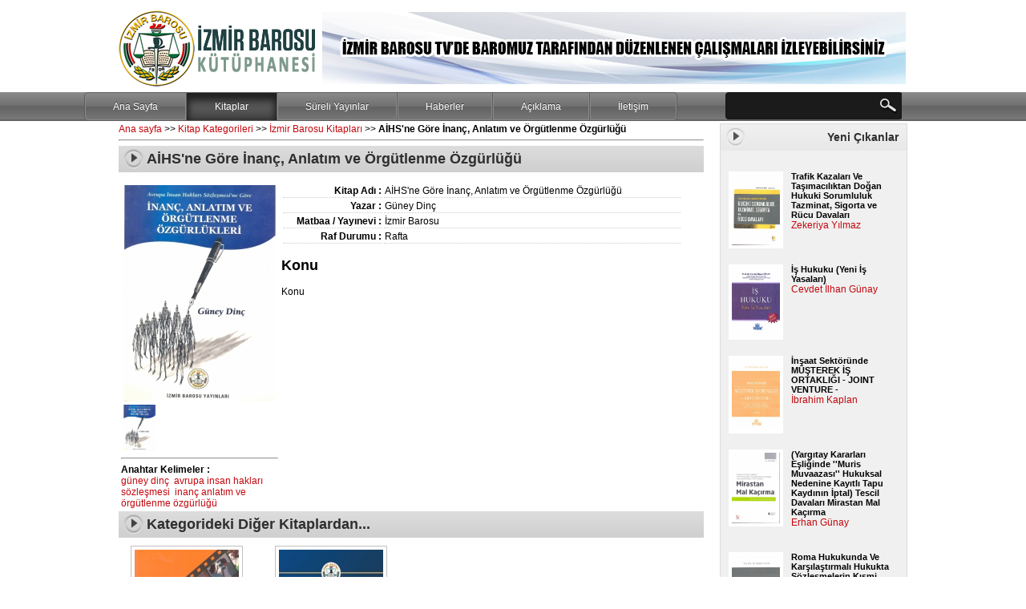

--- FILE ---
content_type: text/html; charset: utf-8;charset=UTF-8
request_url: https://kutuphane.izmirbarosu.org.tr/det/urunler/AiHSne-Gore-inanc-Anlatim-ve-orgutlenme-ozgurlugu.html
body_size: 6255
content:
<!DOCTYPE html PUBLIC "-//W3C//DTD XHTML 1.0 Transitional//EN" "http://www.w3.org/TR/xhtml1/DTD/xhtml1-transitional.dtd">
<html xmlns="http://www.w3.org/1999/xhtml">
<head>
<meta http-equiv="Content-Type" content="text/html; charset=utf-8" />



<title>AİHS'ne Göre İnanç, Anlatım ve Örgütlenme Özgürlüğü | İzmir Barosu Kütüphanesi</title>


<meta name="keywords" content="AİHS'ne Göre İnanç, Anlatım ve Örgütlenme Özgürlüğü,Kitap Kategorileri," />
<meta name="description" content="AİHS'ne Göre İnanç, Anlatım ve Örgütlenme Özgürlüğü, Kitap Kategorileri," />

	<style>
body,td,th {
	font-family: Arial, Helvetica, sans-serif;
	font-size: 12px;
}
body {
	margin-left: 0px;
	margin-top: 0px;
	margin-right: 0px;
	margin-bottom: 0px;
}

a, a:link, a:visited { color: #c3070d; font-weight: normal; text-decoration: none }
a:hover { text-decoration: underline; }

	
#cssmenu ul,
#cssmenu li,
#cssmenu span,
#cssmenu a {
  margin: 0;
  padding: 0;
  position: relative;
}
#cssmenu:after,
#cssmenu ul:after {
  content: '';
  display: block;
  clear: both;
}
#cssmenu a {
  color: #ffffff;
  display: inline-block;
  font-family: 'Lucida Grande', 'Lucida Sans Unicode', Helvetica, Arial, Verdana, sans-serif;
  font-size: 12px;
  min-width: 35px;
  text-align: center;
  text-decoration: none;
  text-shadow: 0 -1px 0 #333333;
}
#cssmenu ul {
  list-style: none;
}
#cssmenu > ul > li {
  float: left;
}
#cssmenu > ul > li.active a {
  background: #646464 url(https://kutuphane.izmirbarosu.org.tr/images/grad_dark.png) repeat-x left bottom;
  background: -moz-linear-gradient(top, #646464 0%, #4a4a4a 100%);
  background: -webkit-gradient(linear, left top, left bottom, color-stop(0%, #646464), color-stop(100%, #4a4a4a));
  background: -webkit-linear-gradient(top, #646464 0%, #4a4a4a 100%);
  background: -o-linear-gradient(top, #646464 0%, #4a4a4a 100%);
  background: -ms-linear-gradient(top, #646464 0%, #4a4a4a 100%);
  background: linear-gradient(to bottom, #646464 0%, #4a4a4a 100%);
  filter: progid:dximagetransform.microsoft.gradient(startColorstr='#646464', endColorstr='#4a4a4a', GradientType=0);
  box-shadow: inset 0 0 10px #222222, inset 0 10px 10px #222222;
  -moz-box-shadow: inset 0 0 10px #222222, inset 0 10px 10px #222222;
  -webkit-box-shadow: inset 0 0 10px #222222, inset 0 10px 10px #222222;
  filter: none;
}
#cssmenu > ul > li.active a:hover {
  background: -moz-linear-gradient(top, #646464 0%, #4a4a4a 100%);
  background: -webkit-gradient(linear, left top, left bottom, color-stop(0%, #646464), color-stop(100%, #4a4a4a));
  background: -webkit-linear-gradient(top, #646464 0%, #4a4a4a 100%);
  background: -o-linear-gradient(top, #646464 0%, #4a4a4a 100%);
  background: -ms-linear-gradient(top, #646464 0%, #4a4a4a 100%);
  background: linear-gradient(to bottom, #646464 0%, #4a4a4a 100%);
  filter: progid:dximagetransform.microsoft.gradient(startColorstr='#646464', endColorstr='#4a4a4a', GradientType=0);
  filter: none;
}
#cssmenu > ul > li a {
  box-shadow: inset 0 0 0 1px #8a8a8a;
  -moz-box-shadow: inset 0 0 0 1px #8a8a8a;
  -webkit-box-shadow: inset 0 0 0 1px #8a8a8a;
  background: #4a4a4a url(https://kutuphane.izmirbarosu.org.tr/images/grad_dark.png) repeat-x left top;
  background: -moz-linear-gradient(top, #8a8a8a 0%, #707070 50%, #626262 51%, #787878 100%);
  background: -webkit-gradient(linear, left top, left bottom, color-stop(0%, #8a8a8a), color-stop(50%, #707070), color-stop(51%, #626262), color-stop(100%, #787878));
  background: -webkit-linear-gradient(top, #8a8a8a 0%, #707070 50%, #626262 51%, #787878 100%);
  background: -o-linear-gradient(top, #8a8a8a 0%, #707070 50%, #626262 51%, #787878 100%);
  background: -ms-linear-gradient(top, #8a8a8a 0%, #707070 50%, #626262 51%, #787878 100%);
  background: linear-gradient(to bottom, #8a8a8a 0%, #707070 50%, #626262 51%, #787878 100%);
  filter: progid:dximagetransform.microsoft.gradient(startColorstr='#8a8a8a', endColorstr='#787878', GradientType=0);
  border-bottom: 1px solid #5d5d5d;
  border-top: 1px solid #5d5d5d;
  border-right: 1px solid #5d5d5d;
  line-height: 34px;
  padding: 0 35px;
  filter: none;
}
#cssmenu > ul > li a:hover {
  background: #8a8a8a url(https://kutuphane.izmirbarosu.org.tr/images/grad_dark.png) repeat-x left bottom;
  background: -moz-linear-gradient(top, #646464 0%, #4a4a4a 50%, #3b3b3b 51%, #525252 100%);
  background: -webkit-gradient(linear, left top, left bottom, color-stop(0%, #646464), color-stop(50%, #4a4a4a), color-stop(51%, #3b3b3b), color-stop(100%, #525252));
  background: -webkit-linear-gradient(top, #646464 0%, #4a4a4a 50%, #3b3b3b 51%, #525252 100%);
  background: -o-linear-gradient(top, #646464 0%, #4a4a4a 50%, #3b3b3b 51%, #525252 100%);
  background: -ms-linear-gradient(top, #646464 0%, #4a4a4a 50%, #3b3b3b 51%, #525252 100%);
  background: linear-gradient(to bottom, #646464 0%, #4a4a4a 50%, #3b3b3b 51%, #525252 100%);
  filter: progid:dximagetransform.microsoft.gradient(startColorstr='#8a8a8a', endColorstr='#787878', GradientType=0);
  filter: none;
}
#cssmenu > ul > li:first-child a {
  border-radius: 5px 0 0 5px;
  -moz-border-radius: 5px 0 0 5px;
  -webkit-border-radius: 5px 0 0 5px;
  border-left: 1px solid #5d5d5d;
}
#cssmenu > ul > li:last-child a {
  border-radius: 0 5px 5px 0;
  -moz-border-radius: 0 5px 5px 0;
  -webkit-border-radius: 0 5px 5px 0;
}
#cssmenu .has-sub{
	
	position:relative;}
#cssmenu .has-sub:hover ul {
  display: block;
}
#cssmenu .has-sub ul {
  display: none;
  position: absolute;
  top: 36px;
  left: -40px;
  min-width: 180px;
  text-align: center;
  /* IE7 */

  *width: 180px;
}
#cssmenu .has-sub ul li {
  text-align: center;
}
#cssmenu .has-sub ul li a {
  border-top: 0 none;
  border-left: 1px solid #5d5d5d;
  display: block;
  line-height: 120%;
  padding: 9px 5px;
  text-align: center;
}

	
.tepe{
	width:990px;
	height:115px;
	margin: 0 auto;
	}

.orta{
	width:990px;
	}
	

.sidebar_box {
	position: relative;
	background: #f0f0f0;
	margin-bottom: 36px;
	border: 1px solid #dbdbdb;
	width:232px;
}
.sidebar_box_icon {width:33px; height:33px; overflow:hidden; display:block; float:left; cursor:default;}
.sidebar_box h3 { font-size: 14px; font-weight: 700; padding: 0 10px 0 35px; margin: 0; width: 187px; height: 33px; line-height: 33px; margin-bottom: 0; background: url(https://kutuphane.izmirbarosu.org.tr/images/templatemo_sidebar_header.png) right center  no-repeat; color: #2f2f2f; position:relative }

.sidebar_box h3 a {position:absolute; left:0;}
#sidebar .sidebar_box .content {
	padding: 10px 10px 0;
}

#sidebar .sidebar_list { margin: 0; padding: 0 0 10px; list-style: none; }
#sidebar .sidebar_list li { display: block; margin: 0; padding: 5px 0 0 10px; border-top: 1px solid #fff; border-bottom: 1px solid #d3d3d3; text-align:left; }
#sidebar .sidebar_list li.first { border-top: none }
#sidebar .sidebar_list li.last { border-bottom: none }
#sidebar .sidebar_list li a { color: #666;   }
#sidebar .sidebar_list li a:hover { color: #000; text-decoration: none }

	.bs_box { clear: both; margin-bottom: 20px }
.bs_box img { float: left; margin-right: 10px; border: 4px solid #fff }
.bs_box h4 { margin-bottom: 0 }
.bs_box h4 a { font-size: 11px; color: #000; font-weight: 700}
.bs_box .price { font-size: 12px; font-weight: 700; color: #11bdd1}

#templatemo_search { float: right; position:absolute; left:800px; top:0px; width: 220px; height: 34px; background: url(https://kutuphane.izmirbarosu.org.tr/images/templatemo_search_bg.png) }
#templatemo_search form {
	margin: 0;
	padding: 0;
}

#templatemo_search .txt_field {
	float: left;
	display: block;
	height: 22px;
	line-height: 22px;
	width: 170px;
	color: #999;
	font-size: 12px;
	padding: 5px;
	font-variant: normal;
	border: none;	
	background: none;
}

#templatemo_search .sub_btn {
	float: right;
	display: block;
	color: #fff;
 	height: 33px;
	width: 40px;
	font-size: 11px;
	font-weight: 700;
	line-height: 26px;
	cursor: pointer;
	border: none;
	background: none;	
}

.cleaner { clear: both }


.product_box {
	float: left;
	width: 170px;
	text-align: center;
	margin: 0 10px 30px 0;
	padding-bottom: 20px;
	border-bottom: 1px dotted #ccc
}

.product_box img {
	margin-bottom: 5px;
}
.product_box h3 {
	font-size: 11px;
	color: #000;
	font-weight: 700;
	margin-bottom: 10px;
}
.product_box .product_price {
	color: #11bdd1;
	font-size: 14px;
	font-weight: 700;
	margin-bottom: 20px;
}
.product_box .addtocart {
	float: left;
	display: block;
}
.product_box .detail {
	display: block;
}
a.detail{ display: inline-block; width: 64px; height: 20px; line-height: 20px; text-align: center; font-size: 10px; font-weight: bold; color: #333; background: url(https://kutuphane.izmirbarosu.org.tr/images/templatemo_detail.png) }

p { margin: 0 0 10px 0; padding: 0; }
img { border: none; }

#baslik h1 { font-size: 18px; font-weight: 700; padding: 0 10px 0 35px; margin:0 0 15px 0; width: 685px;; height: 33px; line-height: 33px; margin-bottom: 10px; background: url(https://kutuphane.izmirbarosu.org.tr/images/baslikalt.png) right center  no-repeat; color: #2f2f2f; position:relative; z-index:-1; }

.footer td{color:#CCC;font-size:12px; padding-top:20px; width:70px}
.footer td a{color:#fff;font-size:12px;}

#icdetay td{ border-bottom: 1px #CCC dotted;}

.LinkText18{
	color:#333;
	}
</style>	<script src='http://ajax.googleapis.com/ajax/libs/jquery/1.10.2/jquery.min.js'></script>
<meta http-equiv="Content-Type" content="text/html; charset=utf-8">
<style type="text/css">
#buyukfoto {
	position:absolute;
	z-index:1;
	left: 400px;
	top: 200px;
	border:3px #900 solid;
}
</style>
</head>

<body><div align="center" style="text-align:center;">
<div class="tepe" align="left"><table align="center"><tr><td width="250"><a href="https://kutuphane.izmirbarosu.org.tr/"><img src="https://kutuphane.izmirbarosu.org.tr/images/logo.png" width="250" height="95" style="margin:10px 0 10px 0;" border="0"></a></td><td width="730">          
        
 <img src="https://kutuphane.izmirbarosu.org.tr/img/izmir-Barosu-TV.png" width="728" height="90"  style="cursor:pointer;" onclick="location.href='http://www.izmirbarosu.org.tr/Videolar/4/basinda-baro.aspx';" />

</td></tr></table></div>
</div>


<div align="center" style="background-image:url(https://kutuphane.izmirbarosu.org.tr/images/grad_dark.png);">
<div id='cssmenu' style='margin-left:-80px; width:990px; position:relative;'>
<ul>
   <li ><a href="https://kutuphane.izmirbarosu.org.tr/"> <span>Ana Sayfa</span></a></li>
   <li class='has-sub active'><a href='https://kutuphane.izmirbarosu.org.tr/kat/urunler/anasayfa.html'><span>Kitaplar</span></a>
      				
                    <ul>
                    
                    <li ><a href="https://kutuphane.izmirbarosu.org.tr/kat/urunler/Ani.html"><span>Anı</span></a></li>
                    <li ><a href="https://kutuphane.izmirbarosu.org.tr/kat/urunler/Deneme.html"><span>Deneme</span></a></li>
                    <li ><a href="https://kutuphane.izmirbarosu.org.tr/kat/urunler/Felsefe.html"><span>Felsefe</span></a></li>
                    <li ><a href="https://kutuphane.izmirbarosu.org.tr/kat/urunler/Hukuk.html"><span>Hukuk</span></a></li>
                    <li ><a href="https://kutuphane.izmirbarosu.org.tr/kat/urunler/izmir-Barosu-Kitaplari.html"><span>İzmir Barosu Kitapları</span></a></li>
                    <li ><a href="https://kutuphane.izmirbarosu.org.tr/kat/urunler/Kisisel-gelisim.html"><span>Kişisel gelişim</span></a></li>
                    <li ><a href="https://kutuphane.izmirbarosu.org.tr/kat/urunler/Mizah.html"><span>Mizah</span></a></li>
                    <li ><a href="https://kutuphane.izmirbarosu.org.tr/kat/urunler/oyku.html"><span>Öykü</span></a></li>
                    <li ><a href="https://kutuphane.izmirbarosu.org.tr/kat/urunler/Psikoloji.html"><span>Psikoloji</span></a></li>
                    <li ><a href="https://kutuphane.izmirbarosu.org.tr/kat/urunler/Roman.html"><span>Roman</span></a></li>
                    <li ><a href="https://kutuphane.izmirbarosu.org.tr/kat/urunler/siir.html"><span>Şiir</span></a></li>
                    <li ><a href="https://kutuphane.izmirbarosu.org.tr/kat/urunler/Tarih.html"><span>Tarih</span></a></li>
                    <li  class='last'><a href="https://kutuphane.izmirbarosu.org.tr/kat/urunler/Yemek.html"><span>Yemek</span></a></li>
                                      </ul>
                         
   
   </li>
   
   <li class='has-sub '><a href='https://kutuphane.izmirbarosu.org.tr/kat/sureliler/anasayfa.html'><span>Süreli Yayınlar</span></a>
      				
                    <ul>
                    
                    <li  class='last'><a href="https://kutuphane.izmirbarosu.org.tr/kat/sureliler/Dergiler.html"><span>Dergiler</span></a></li>
                                      </ul>
                         
   
   </li>
 <li class='has-sub '><a href='https://kutuphane.izmirbarosu.org.tr/kat/haberler/anasayfa.html'><span>Haberler</span></a>
      				
                    <ul>
                    
                    <li ><a href="https://kutuphane.izmirbarosu.org.tr/kat/haberler/Basinda-Biz.html"><span>Basında Biz</span></a></li>
                    <li  class='last'><a href="https://kutuphane.izmirbarosu.org.tr/kat/haberler/Bizden-Haberler.html"><span>Bizden Haberler</span></a></li>
                                      </ul>
                         
   
   </li>
    
   <li ><a href="https://kutuphane.izmirbarosu.org.tr/say/kurumsal.html"> <span>Açıklama</span></a></li>
   <li class='last '><a href='https://kutuphane.izmirbarosu.org.tr/say/iletisim.html'><span>İletişim</span></a></li>
</ul>
<div id="templatemo_search">
        
              <input type="text" name="aranan" id="aranan" class="txt_field" />
              <input type="button" name="Search" value=" " alt="Kitap Ara" id="searchbutton" title="Kitap Ara" class="sub_btn" onclick="location.href='https://kutuphane.izmirbarosu.org.tr/ara/'+document.getElementById('aranan').value+'.html'"/>
           
        </div></div>
      </div>
<div align="center">
<div class="orta" align="left" id="baslik">
<table>
<tr><td width="730" valign="top">

 <a href="https://kutuphane.izmirbarosu.org.tr/">Ana sayfa</a> >> <a href="https://kutuphane.izmirbarosu.org.tr/kat/urunler/anasayfa.html">Kitap Kategorileri</a> >> <a href="https://kutuphane.izmirbarosu.org.tr/kat/urunler/izmir-Barosu-Kitaplari.html">İzmir Barosu Kitapları</a> >> <strong>AİHS'ne Göre İnanç, Anlatım ve Örgütlenme Özgürlüğü</strong><hr />


 <h1>AİHS'ne Göre İnanç, Anlatım ve Örgütlenme Özgürlüğü</h1>
         <table><tr><td valign="top" width="190">
         
        <table><tr><td colspan="5">
        <script>
		function buyut(foto){
			$('#buyukfoto').html('<img onclick="$(\'#buyukfoto\').hide()" src="'+foto+'" width="450">');
			$('#buyukfoto').show();
		}
		
		function ac(fotok,foto){
			$('#zoom01').html('<img onclick="buyut(\''+foto+'\')" src="'+fotok+'" width="190" border="0">');
		}
		</script>
<div style="display: block; width: 190px;  background: #ffffff;">

  <div id="zoom01" class="cloud-zoom" style="cursor:pointer;"><img onclick="buyut('https://kutuphane.izmirbarosu.org.tr/img/AiHSne-Gore-inanc-Anlatim-ve-orgutlenme-ozgurlugu-1.jpg')" src="https://kutuphane.izmirbarosu.org.tr/img/AiHSne-Gore-inanc-Anlatim-ve-orgutlenme-ozgurlugu-k-1.jpg" alt="AİHS'ne Göre İnanç, Anlatım ve Örgütlenme Özgürlüğü" width="190" border="0"></div>
  
  
  </div>
</td></tr>
<tr><td width="40" valign="top" align="center"><span  style="cursor:pointer;" onclick="ac('https://kutuphane.izmirbarosu.org.tr/img/AiHSne-Gore-inanc-Anlatim-ve-orgutlenme-ozgurlugu-k-1.jpg','https://kutuphane.izmirbarosu.org.tr/img/AiHSne-Gore-inanc-Anlatim-ve-orgutlenme-ozgurlugu-1.jpg');"><img src="https://kutuphane.izmirbarosu.org.tr/img/AiHSne-Gore-inanc-Anlatim-ve-orgutlenme-ozgurlugu-k-1.jpg" width="40" border="0"/></span></td>
</table>
        <hr />  <strong>Anahtar Kelimeler : </strong><br /><a href="https://kutuphane.izmirbarosu.org.tr/ara/güney dinç.html">güney dinç</a>&nbsp;
<a href="https://kutuphane.izmirbarosu.org.tr/ara/avrupa insan hakları sözleşmesi.html"> avrupa insan hakları sözleşmesi</a>&nbsp;
<a href="https://kutuphane.izmirbarosu.org.tr/ara/inanç anlatım ve örgütlenme özgürlüğü.html"> inanç anlatım ve örgütlenme özgürlüğü</a>&nbsp;
 


 </td><td valign="top" width="500">
         
           
              <table width="100%" id="icdetay">
          
                              <tr>
                      <td width="122" align="right"><strong>Kitap Adı : </strong></td>
                      <td width="366">AİHS'ne Göre İnanç, Anlatım ve Örgütlenme Özgürlüğü</td>
                  </tr>
                                      <tr>
                      <td width="122" align="right"><strong>Yazar : </strong></td>
                      <td width="366">Güney Dinç</td>
                  </tr>
                                         <tr>
                      <td width="122" align="right"><strong>Matbaa / Yayınevi : </strong></td>
                      <td width="366">İzmir Barosu</td>
                  </tr>
              
                                 
                             <tr>
                      <td width="122" align="right"><strong>Raf Durumu : </strong></td>
                      <td width="366">Rafta</td>
                  </tr>
                            
               
               
                                </table>
          <div class="cleaner h20"></div>

            
		
               
             <div class="cleaner h30"></div>
     
            <h2>Konu</h2>
            <p>Konu</p>                      
            
       <div class="cleaner h50"></div></td></tr></table> <h1> Kategorideki Diğer Kitaplardan...</h1>
        
           
             <div class="product_box ">
	           	<div style="height:212px;"><a href="https://kutuphane.izmirbarosu.org.tr/det/urunler/Kent-Yasaminda-Hayvan-Haklari.html"><img src="https://kutuphane.izmirbarosu.org.tr/img/Kent-Yasaminda-Hayvan-Haklari-k-83517262.jpg" alt="Kent Yaşamında Hayvan Hakları kapağı" height="208" width="130" style="padding:4px; border:#bfbfbf 1px solid;"/></a></div>
                <h3>Kent Yaşamında Hayvan Hakları</h3>
               <center> <a href="https://kutuphane.izmirbarosu.org.tr/det/urunler/Kent-Yasaminda-Hayvan-Haklari.html" class="detail">İncele</a></center>
            </div>       
           
             
             <div class="product_box no_margin_right">
	           	<div style="height:212px;"><a href="https://kutuphane.izmirbarosu.org.tr/det/urunler/6352-Sayili-Kanunla-icra-ve-iflas-Kanunundaki-Degisiklikler-ve-Getirdigi-Yenilikler.html"><img src="https://kutuphane.izmirbarosu.org.tr/img/6352-Sayili-Kanunla-icra-ve-iflas-Kanunundaki-Degisiklikler-ve-Getirdigi-Yenilikler-k-24343108.jpg" alt="6352 Sayılı Kanunla İcra ve İflas Kanunu'ndaki Değişiklikler ve Getirdiği Yenilikler kapağı" height="208" width="130" style="padding:4px; border:#bfbfbf 1px solid;"/></a></div>
                <h3>6352 Sayılı Kanunla İcra ve İflas Kanunu'ndaki Değişiklikler ve Getirdiği Yenilikler</h3>
               <center> <a href="https://kutuphane.izmirbarosu.org.tr/det/urunler/6352-Sayili-Kanunla-icra-ve-iflas-Kanunundaki-Degisiklikler-ve-Getirdigi-Yenilikler.html" class="detail">İncele</a></center>
            </div>       
 <div class="cleaner"></div>           
            
         
        <div class="cleaner"></div>
 </td>
<td width="250" valign="top" align="right" id="sidebar">  <div class="cleaner"></div>
	<!-- 
<div class="sidebar_box"><span class="bottom"></span>
            	<h3>Kategoriler</h3>   
                <div class="content"> 
              
                   
                   
                   <br />
<b>Notice</b>:  Undefined variable: baglan in <b>/var/www/vhosts/kutuphane.izmirbarosu.org.tr/httpdocs/urun.php</b> on line <b>266</b><br />
<br />
<b>Warning</b>:  mysqli_query() expects parameter 1 to be mysqli, null given in <b>/var/www/vhosts/kutuphane.izmirbarosu.org.tr/httpdocs/urun.php</b> on line <b>266</b><br />
<ul id="Menu" class="sidebar_list"><br />
<b>Warning</b>:  mysqli_fetch_array() expects parameter 1 to be mysqli_result, null given in <b>/var/www/vhosts/kutuphane.izmirbarosu.org.tr/httpdocs/urun.php</b> on line <b>268</b><br />
   
 </ul>
 
                </div> </div> -->
        
        <div class="sidebar_box"><span class="bottom"></span>
            	<h3>Yeni Çıkanlar </h3>   
                <div class="content"> 
                
                                
                	<div class="bs_box" align="left">
                    	<a href="https://kutuphane.izmirbarosu.org.tr/det/urunler/Trafik-Kazalari-Ve-Tasimaciliktan-Dogan-Hukuki-Sorumluluk-Tazminat-Sigorta-ve-Rucu-Davalari.html"><img src="https://kutuphane.izmirbarosu.org.tr/img/Trafik-Kazalari-Ve-Tasimaciliktan-Dogan-Hukuki-Sorumluluk-Tazminat-Sigorta-ve-Rucu-Davalari-k-45067261.jpg" alt="Trafik Kazaları Ve Taşımacılıktan Doğan Hukuki Sorumluluk Tazminat, Sigorta ve Rücu Davaları" width="60" /></a>                        <h4><a href="https://kutuphane.izmirbarosu.org.tr/det/urunler/Trafik-Kazalari-Ve-Tasimaciliktan-Dogan-Hukuki-Sorumluluk-Tazminat-Sigorta-ve-Rucu-Davalari.html">Trafik Kazaları Ve Taşımacılıktan Doğan Hukuki Sorumluluk Tazminat, Sigorta ve Rücu Davaları</a></h4>
                        <p><a href="https://kutuphane.izmirbarosu.org.tr/det/urunler/Trafik-Kazalari-Ve-Tasimaciliktan-Dogan-Hukuki-Sorumluluk-Tazminat-Sigorta-ve-Rucu-Davalari.html">Zekeriya Yılmaz</a></p>
                        <p class="price" style="font-size:10px;"></p>
                        <div class="cleaner"></div>
                    </div>
             
                             
                	<div class="bs_box" align="left">
                    	<a href="https://kutuphane.izmirbarosu.org.tr/det/urunler/is-Hukuku-Yeni-is-Yasalari.html"><img src="https://kutuphane.izmirbarosu.org.tr/img/is-Hukuku-Yeni-is-Yasalari-k-51865705.jpg" alt="İş Hukuku (Yeni İş Yasaları)" width="60" /></a>                        <h4><a href="https://kutuphane.izmirbarosu.org.tr/det/urunler/is-Hukuku-Yeni-is-Yasalari.html">İş Hukuku (Yeni İş Yasaları)</a></h4>
                        <p><a href="https://kutuphane.izmirbarosu.org.tr/det/urunler/is-Hukuku-Yeni-is-Yasalari.html">Cevdet İlhan Günay </a></p>
                        <p class="price" style="font-size:10px;"></p>
                        <div class="cleaner"></div>
                    </div>
             
                             
                	<div class="bs_box" align="left">
                    	<a href="https://kutuphane.izmirbarosu.org.tr/det/urunler/insaat-Sektorunde-MusTEREK-is-ORTAKLIgI---JOINT-VENTURE--.html"><img src="https://kutuphane.izmirbarosu.org.tr/img/insaat-Sektorunde-MusTEREK-is-ORTAKLIgI---JOINT-VENTURE---k-76408680.jpg" alt="İnşaat Sektöründe MÜŞTEREK İŞ ORTAKLIĞI - JOINT VENTURE -" width="60" /></a>                        <h4><a href="https://kutuphane.izmirbarosu.org.tr/det/urunler/insaat-Sektorunde-MusTEREK-is-ORTAKLIgI---JOINT-VENTURE--.html">İnşaat Sektöründe MÜŞTEREK İŞ ORTAKLIĞI - JOINT VENTURE -</a></h4>
                        <p><a href="https://kutuphane.izmirbarosu.org.tr/det/urunler/insaat-Sektorunde-MusTEREK-is-ORTAKLIgI---JOINT-VENTURE--.html">İbrahim Kaplan</a></p>
                        <p class="price" style="font-size:10px;"></p>
                        <div class="cleaner"></div>
                    </div>
             
                             
                	<div class="bs_box" align="left">
                    	<a href="https://kutuphane.izmirbarosu.org.tr/det/urunler/Yargitay-Kararlari-Esliginde-Muris-Muvaazasi-Hukuksal-Nedenine-Kayitli-Tapu-Kaydinin-iptal-Tescil-Davalari-Mirastan-Mal-Kacirma.html"><img src="https://kutuphane.izmirbarosu.org.tr/img/Yargitay-Kararlari-Esliginde-Muris-Muvaazasi-Hukuksal-Nedenine-Kayitli-Tapu-Kaydinin-iptal-Tescil-Davalari-Mirastan-Mal-Kacirma-k-57966094.jpg" alt="(Yargıtay Kararları Eşliğinde ''Muris Muvaazası'' Hukuksal Nedenine Kayıtlı Tapu Kaydının İptal) Tescil Davaları Mirastan Mal Kaçırma" width="60" /></a>                        <h4><a href="https://kutuphane.izmirbarosu.org.tr/det/urunler/Yargitay-Kararlari-Esliginde-Muris-Muvaazasi-Hukuksal-Nedenine-Kayitli-Tapu-Kaydinin-iptal-Tescil-Davalari-Mirastan-Mal-Kacirma.html">(Yargıtay Kararları Eşliğinde ''Muris Muvaazası'' Hukuksal Nedenine Kayıtlı Tapu Kaydının İptal) Tescil Davaları Mirastan Mal Kaçırma</a></h4>
                        <p><a href="https://kutuphane.izmirbarosu.org.tr/det/urunler/Yargitay-Kararlari-Esliginde-Muris-Muvaazasi-Hukuksal-Nedenine-Kayitli-Tapu-Kaydinin-iptal-Tescil-Davalari-Mirastan-Mal-Kacirma.html">Erhan Günay</a></p>
                        <p class="price" style="font-size:10px;"></p>
                        <div class="cleaner"></div>
                    </div>
             
                             
                	<div class="bs_box" align="left">
                    	<a href="https://kutuphane.izmirbarosu.org.tr/det/urunler/Roma-Hukukunda-Ve-Karsilastirmali-Hukukta-Sozlesmelerin-Kismi-Butlani.html"><img src="https://kutuphane.izmirbarosu.org.tr/img/Roma-Hukukunda-Ve-Karsilastirmali-Hukukta-Sozlesmelerin-Kismi-Butlani-k-56555223.jpg" alt="Roma Hukukunda Ve Karşılaştırmalı Hukukta Sözleşmelerin Kısmi Butlanı" width="60" /></a>                        <h4><a href="https://kutuphane.izmirbarosu.org.tr/det/urunler/Roma-Hukukunda-Ve-Karsilastirmali-Hukukta-Sozlesmelerin-Kismi-Butlani.html">Roma Hukukunda Ve Karşılaştırmalı Hukukta Sözleşmelerin Kısmi Butlanı</a></h4>
                        <p><a href="https://kutuphane.izmirbarosu.org.tr/det/urunler/Roma-Hukukunda-Ve-Karsilastirmali-Hukukta-Sozlesmelerin-Kismi-Butlani.html">Mehmet Üçer</a></p>
                        <p class="price" style="font-size:10px;"></p>
                        <div class="cleaner"></div>
                    </div>
             
                          
                </div>
            </div>   
          	        
                <div class="sidebar_box">
            
            
 <img src="https://kutuphane.izmirbarosu.org.tr/img/Dergi-2016-3.jpg" width="232" height="340"  style="cursor:pointer;" onclick="location.href='http://www.izmirbarosu.org.tr/Yayin/667/sayi-2016-3.aspx';" />

            
            
            </div>            
            
             	        
          
        	
            
 </td></tr>



</table>



</div>

<div style="background-image:url(https://kutuphane.izmirbarosu.org.tr/images/altalt.png); height:250px;" align="center">
<div class="orta" style="padding:40px 10px 10px 10px; background-color:#333">

<table style="width:100%;" class="footer">
  <tr><td valign="top" align="center">
<a href="default.asp"><img alt="İzmir Barosu: Ana Sayfa" src="https://kutuphane.izmirbarosu.org.tr/images/logos_izm_rbaro_footerbarimage_1_.png" width="60" border="0"/><br /><br /><strong>İzmir Baro Başkanlığı</strong></a>
</td><td width="150" valign="top"><p>1456 Sokak&#44; No&#58; 14&#44; Alsancak &#47; İZMİR</p>
<p>Tel: &#43;90 &#40;232&#41; 463 00 14&nbsp;<br />Faks: &#43;90 &#40;232&#41; 463 66 74</p>
<p>E-Posta: <a href="mailto:info@izmirbarosu.org.tr">info@izmirbarosu.org.tr</a></p>
</td><td width="5%" align="center" valign="top" bgcolor="#efefef" class="logos"><a href="http://www.barobirlik.org.tr/" target="_blank" class="LinkText18" style="color:#333;"><img alt="Barolar Birliği" src="https://kutuphane.izmirbarosu.org.tr/images/logos_barolarbirligi_footerbarimage.png" width="35" border="0"/><br/>
  Barolar Birliği</a></td><td width="9%" align="center" valign="top" bgcolor="#efefef"><a href="http://www.anayasa.gov.tr/" target="_blank" class="LinkText18" style="color:#333;"><img alt="Anayasa Mahkemesi" src="https://kutuphane.izmirbarosu.org.tr/images/Anayasa Mahkemesi.png" width="35" border="0"/><br/>
    Anayasa Mahkemesi</a></td><td width="5%" align="center" valign="top" bgcolor="#efefef"><a href="http://www.yargitay.gov.tr/" target="_blank" class="LinkText18" style="color:#333;"><img alt="Yargıtay" src="https://kutuphane.izmirbarosu.org.tr/images/logos_yargitay_footerbarimage.png" width="35" border="0"/><br/>
      Yargıtay</a></td><td width="6%" align="center" valign="top" bgcolor="#efefef"><a href="http://www.danistay.gov.tr/" target="_blank" class="LinkText18" style="color:#333;"><img alt="Danıştay" src="https://kutuphane.izmirbarosu.org.tr/images/logos_danistay_footerbarimage.png" width="35" border="0"/><br/>
                                  					Danıştay
							</a></td><td width="5%" align="center" valign="top" bgcolor="#efefef"><a href="http://www.tbmm.gov.tr/" target="_blank" class="LinkText18" style="color:#333;">
							<img alt="T.B.M.M." src="https://kutuphane.izmirbarosu.org.tr/images/logos_tbmm_footerbarimage.png" width="35" border="0"/>
								<br/>
                                  					T.B.M.M.
							</a></td><td width="9%" align="center" valign="top" bgcolor="#efefef"><a href="http://www.basbakanlik.gov.tr/" target="_blank" class="LinkText18" style="color:#333;">
							<img alt="T.C. Başbakanlık" src="https://kutuphane.izmirbarosu.org.tr/images/logos_tcbasbakanlik_footerbarimage.png" width="35" border="0"/>
								<br/>
                                  					T.C. Başbakanlık
							</a>
			
							</td><td width="8%" align="center" valign="top" bgcolor="#efefef"><a href="http://www.adalet.gov.tr/" target="_blank" class="LinkText18" style="color:#333;">
							<img alt="Adalet Bakanlığı" src="https://kutuphane.izmirbarosu.org.tr/images/logos_adaletbakanligi_footerbarimage.png" width="35" border="0"/>
								<br/>
                                  					Adalet<br />Bakanlığı
							</a></td><td width="6%" align="center" valign="top" bgcolor="#efefef"><a href="http://www.resmigazete.gov.tr/" target="_blank" class="LinkText18" style="color:#333;">
							<img alt="Resmi Gazete" src="https://kutuphane.izmirbarosu.org.tr/images/logos_tcresmigazete_footerbarimage.png" width="35" border="0"/>
								<br/>
                                  					Resmi Gazete
							</a></td></tr><tr><td align="right" valign="middle" colspan="10">
					© Copyright 2011, İzmir Barosu. Tüm hakları saklıdır. Dizayn <a href="http://www.ajansplay.com" target="_blank">AjansPlay</a>
			</td></tr></table></div>
</div><div id="buyukfoto" title="Kapatmak için tıklaynız" style="display:none;"></div>
</body>
</html>